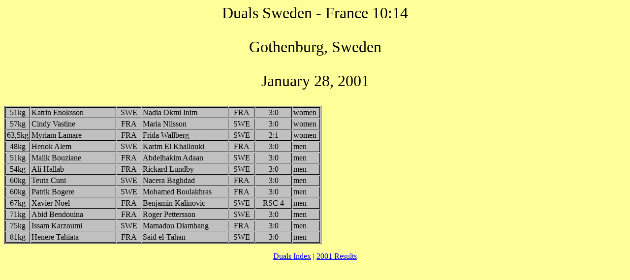

--- FILE ---
content_type: text/html
request_url: http://amateur-boxing.strefa.pl/DualsLeague/2001/DualSWE_FRA.html
body_size: 1252
content:
<HTML>
<HEAD>
<META HTTP-EQUIV="Content-Type" CONTENT="text/html; charset=windows-1250">
<META NAME="Generator" CONTENT="Microsoft FrontPage 4.0">
<TITLE>Duals Sweden-France, Gothenburg (SWE) - 2001</TITLE>
<META NAME="Version" CONTENT="8.0.3612">
<META NAME="Date" CONTENT="3/12/97">
<META NAME="Template" CONTENT="C:\Program Files\Microsoft Office\Office\HTML.DOT">
</HEAD>
<BODY LINK="#0000ff" VLINK="#800080" BGCOLOR="#ffff99">

<FONT SIZE=6 COLOR="#000000"><P ALIGN="CENTER"> Duals Sweden - France 10:14</P>
<P ALIGN="CENTER">Gothenburg, Sweden</P>
<P ALIGN="CENTER">January 28, 2001</P>
<table bordercolor="#000000" border="1" bgcolor="#C0C0C0">
  <col width="47" style="mso-width-source:userset;mso-width-alt:1718;width:35pt">
  <col width="169" style="mso-width-source:userset;mso-width-alt:6180;width:127pt">
  <col width="47" style="mso-width-source:userset;mso-width-alt:1718;width:35pt">
  <col width="170" style="mso-width-source:userset;mso-width-alt:6217;width:128pt">
  <col width="48" style="mso-width-source:userset;mso-width-alt:1755;width:36pt">
  <col width="71" style="mso-width-source:userset;mso-width-alt:2596;width:53pt">
  <col width="51" style="mso-width-source:userset;mso-width-alt:1865;width:38pt">
  <tr height="17" style="height:12.75pt">
    <td height="17" class="xl24" width="47" style="height:12.75pt;width:35pt" align="center">51kg</td>
    <td class="xl25" width="169" style="border-left:none;width:127pt">Katrin
      Enoksson</td>
    <td class="xl24" width="47" style="border-left:none;width:35pt" align="center">SWE</td>
    <td class="xl25" width="170" style="border-left:none;width:128pt">Nadia Okmi
      Inim</td>
    <td class="xl24" width="48" style="border-left:none;width:36pt" align="center">FRA</td>
    <td class="xl24" width="71" style="border-left:none;width:53pt" x:str="'3:0" align="center">3:0</td>
    <td class="xl25" width="51" style="border-left:none;width:38pt">women</td>
  </tr>
  <tr height="17" style="height:12.75pt">
    <td height="17" class="xl24" style="height:12.75pt;border-top:none" align="center">57kg</td>
    <td class="xl25" style="border-top:none;border-left:none">Cindy Vastine</td>
    <td class="xl24" style="border-top:none;border-left:none" align="center">FRA</td>
    <td class="xl25" style="border-top:none;border-left:none">Maria Nilsson</td>
    <td class="xl24" style="border-top:none;border-left:none" align="center">SWE</td>
    <td class="xl24" style="border-top:none;border-left:none" x:str="'3:0" align="center">3:0</td>
    <td class="xl25" style="border-top:none;border-left:none">women</td>
  </tr>
  <tr height="17" style="height:12.75pt">
    <td height="17" class="xl24" style="height:12.75pt;border-top:none" align="center">63,5kg</td>
    <td class="xl25" style="border-top:none;border-left:none">Myriam Lamare</td>
    <td class="xl24" style="border-top:none;border-left:none" align="center">FRA</td>
    <td class="xl25" style="border-top:none;border-left:none">Frida Wallberg</td>
    <td class="xl24" style="border-top:none;border-left:none" align="center">SWE</td>
    <td class="xl24" style="border-top:none;border-left:none" x:str="'2:1" align="center">2:1</td>
    <td class="xl25" style="border-top:none;border-left:none">women</td>
  </tr>
  <tr height="17" style="height:12.75pt">
    <td height="17" class="xl24" style="height:12.75pt;border-top:none" align="center">48kg</td>
    <td class="xl25" style="border-top:none;border-left:none">Henok Alem</td>
    <td class="xl24" style="border-top:none;border-left:none" align="center">SWE</td>
    <td class="xl25" style="border-top:none;border-left:none">Karim El Khallouki</td>
    <td class="xl24" style="border-top:none;border-left:none" align="center">FRA</td>
    <td class="xl24" style="border-top:none;border-left:none" x:str="'3:0" align="center">3:0</td>
    <td class="xl25" style="border-top:none;border-left:none">men</td>
  </tr>
  <tr height="17" style="height:12.75pt">
    <td height="17" class="xl24" style="height:12.75pt;border-top:none" align="center">51kg</td>
    <td class="xl25" style="border-top:none;border-left:none">Malik Bouziane</td>
    <td class="xl24" style="border-top:none;border-left:none" align="center">FRA</td>
    <td class="xl25" style="border-top:none;border-left:none" x:str="Abdelhakim Adaan ">Abdelhakim
      Adaan</td>
    <td class="xl24" style="border-top:none;border-left:none" align="center">SWE</td>
    <td class="xl24" style="border-top:none;border-left:none" x:str="'3:0" align="center">3:0</td>
    <td class="xl25" style="border-top:none;border-left:none">men</td>
  </tr>
  <tr height="17" style="height:12.75pt">
    <td height="17" class="xl24" style="height:12.75pt;border-top:none" align="center">54kg</td>
    <td class="xl25" style="border-top:none;border-left:none">Ali Hallab</td>
    <td class="xl24" style="border-top:none;border-left:none" align="center">FRA</td>
    <td class="xl25" style="border-top:none;border-left:none">Rickard Lundby</td>
    <td class="xl24" style="border-top:none;border-left:none" align="center">SWE</td>
    <td class="xl24" style="border-top:none;border-left:none" x:str="'3:0" align="center">3:0</td>
    <td class="xl25" style="border-top:none;border-left:none">men</td>
  </tr>
  <tr height="17" style="height:12.75pt">
    <td height="17" class="xl24" style="height:12.75pt;border-top:none" align="center">60kg</td>
    <td class="xl25" style="border-top:none;border-left:none">Teuta Cuni</td>
    <td class="xl24" style="border-top:none;border-left:none" align="center">SWE</td>
    <td class="xl25" style="border-top:none;border-left:none">Nacera Baghdad</td>
    <td class="xl24" style="border-top:none;border-left:none" align="center">FRA</td>
    <td class="xl24" style="border-top:none;border-left:none" x:str="'3:0" align="center">3:0</td>
    <td class="xl25" style="border-top:none;border-left:none">men</td>
  </tr>
  <tr height="17" style="height:12.75pt">
    <td height="17" class="xl24" style="height:12.75pt;border-top:none" align="center">60kg</td>
    <td class="xl25" style="border-top:none;border-left:none">Patrik Bogere</td>
    <td class="xl24" style="border-top:none;border-left:none" align="center">SWE</td>
    <td class="xl25" style="border-top:none;border-left:none">Mohamed Boulakhras</td>
    <td class="xl24" style="border-top:none;border-left:none" align="center">FRA</td>
    <td class="xl24" style="border-top:none;border-left:none" x:str="'3:0" align="center">3:0</td>
    <td class="xl25" style="border-top:none;border-left:none">men</td>
  </tr>
  <tr height="17" style="height:12.75pt">
    <td height="17" class="xl24" style="height:12.75pt;border-top:none" align="center">67kg</td>
    <td class="xl25" style="border-top:none;border-left:none">Xavier Noel</td>
    <td class="xl24" style="border-top:none;border-left:none" align="center">FRA</td>
    <td class="xl25" style="border-top:none;border-left:none">Benjamin Kalinovic</td>
    <td class="xl24" style="border-top:none;border-left:none" align="center">SWE</td>
    <td class="xl24" style="border-top:none;border-left:none" align="center">RSC
      4</td>
    <td class="xl25" style="border-top:none;border-left:none">men</td>
  </tr>
  <tr height="17" style="height:12.75pt">
    <td height="17" class="xl24" style="height:12.75pt;border-top:none" align="center">71kg</td>
    <td class="xl25" style="border-top:none;border-left:none">Abid Bendouina</td>
    <td class="xl24" style="border-top:none;border-left:none" align="center">FRA</td>
    <td class="xl25" style="border-top:none;border-left:none">Roger Pettersson</td>
    <td class="xl24" style="border-top:none;border-left:none" align="center">SWE</td>
    <td class="xl24" style="border-top:none;border-left:none" x:str="'3:0" align="center">3:0</td>
    <td class="xl25" style="border-top:none;border-left:none">men</td>
  </tr>
  <tr height="17" style="height:12.75pt">
    <td height="17" class="xl24" style="height:12.75pt;border-top:none" align="center">75kg</td>
    <td class="xl25" style="border-top:none;border-left:none">Issam Karzoumi</td>
    <td class="xl24" style="border-top:none;border-left:none" align="center">SWE</td>
    <td class="xl25" style="border-top:none;border-left:none">Mamadou Diambang</td>
    <td class="xl24" style="border-top:none;border-left:none" align="center">FRA</td>
    <td class="xl24" style="border-top:none;border-left:none" x:str="'3:0" align="center">3:0</td>
    <td class="xl25" style="border-top:none;border-left:none">men</td>
  </tr>
  <tr height="17" style="height:12.75pt">
    <td height="17" class="xl24" style="height:12.75pt;border-top:none" align="center">81kg</td>
    <td class="xl25" style="border-top:none;border-left:none">Henere Tahiata</td>
    <td class="xl24" style="border-top:none;border-left:none" align="center">FRA</td>
    <td class="xl25" style="border-top:none;border-left:none">Said el-Tahan</td>
    <td class="xl24" style="border-top:none;border-left:none" align="center">SWE</td>
    <td class="xl24" style="border-top:none;border-left:none" x:str="'3:0" align="center">3:0</td>
    <td class="xl25" style="border-top:none;border-left:none">men</td>
  </tr>
</table>
</FONT>
<P ALIGN="CENTER"><a href="../duals_index.html">Duals Index</a> | <a href="../../2001Results.html">2001 Results</a></P></BODY>
</HTML>
